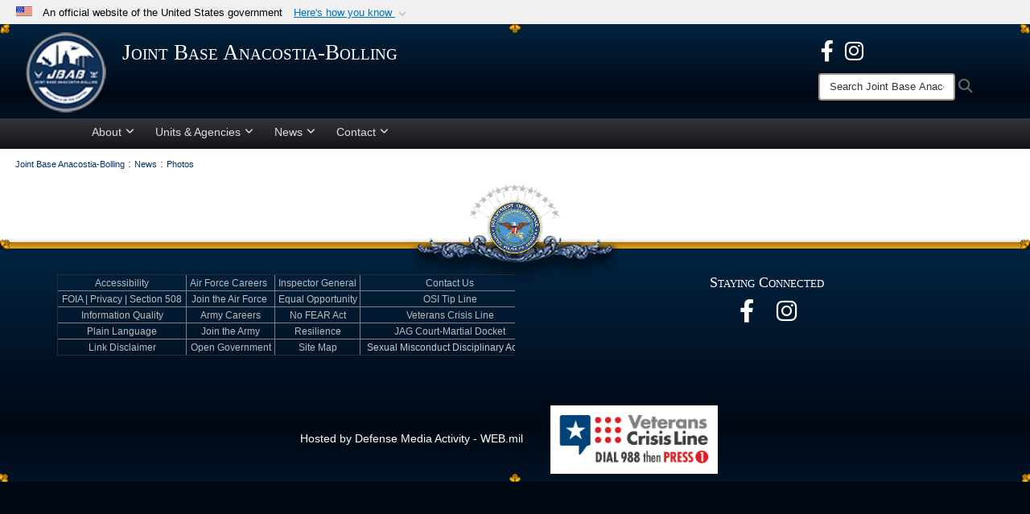

--- FILE ---
content_type: text/html; charset=utf-8
request_url: https://www.jbab.jb.mil/News/Photos/igphoto/2002551876/
body_size: 24030
content:
<!DOCTYPE html>
<html  lang="en-US">
<head id="Head"><meta content="text/html; charset=UTF-8" http-equiv="Content-Type" /><title>
	201202-F-JJ904-432
</title><meta id="MetaDescription" name="description" content="Secretary of the Air Force Barbara Barrett presented this National Endowment of the Arts Award to Air Force Band Commander Colonel Don Schofield during a ceremony in the Pentagon, Washington, D.C., Dec 2, 2020. (US Air Force Photo by Andy Morataya)" /><meta id="MetaKeywords" name="keywords" content="joint base anacostia-bolling, bolling, jbab, air force district of washington, afdw, 11th wing, 11 wg, 11th wg, The Chiefs Own, anacostia, bolling air force base, Naval support facility anacostia, naval district washington, ndw, bafb" /><meta id="MetaRobots" name="robots" content="INDEX, FOLLOW" /><link href="/Resources/Shared/stylesheets/dnndefault/7.0.0/default.css?cdv=3594" type="text/css" rel="stylesheet"/><link href="/desktopmodules/ImageGallery/Templates/JointResponsive/template.css?cdv=3594" type="text/css" rel="stylesheet"/><link href="/Desktopmodules/SharedLibrary/Plugins/Bootstrap/css/bootstrap.min.css?cdv=3594" type="text/css" rel="stylesheet"/><link href="/Portals/_default/skins/joint2/skin.css?cdv=3594" type="text/css" rel="stylesheet"/><link href="/Portals/_default/Containers/DOD2/container.css?cdv=3594" type="text/css" rel="stylesheet"/><link href="/Portals/_default/skins/joint2/assets/dist/css/full-width.min.css?cdv=3594" type="text/css" rel="stylesheet"/><link href="/Desktopmodules/SharedLibrary/Plugins/Skin/SkipNav/css/skipnav.css?cdv=3594" type="text/css" rel="stylesheet"/><link href="/DesktopModules/ImageGallery/UI/ig-ui-custom.min.css?cdv=3594" type="text/css" rel="stylesheet"/><link href="/Desktopmodules/SharedLibrary/ValidatedPlugins/font-awesome6/css/all.min.css?cdv=3594" type="text/css" rel="stylesheet"/><link href="/Desktopmodules/SharedLibrary/ValidatedPlugins/font-awesome6/css/v4-shims.min.css?cdv=3594" type="text/css" rel="stylesheet"/><script src="/Resources/libraries/jQuery/03_07_01/jquery.js?cdv=3594" type="text/javascript"></script><script src="/Resources/libraries/jQuery-Migrate/03_04_01/jquery-migrate.js?cdv=3594" type="text/javascript"></script><script src="/Resources/libraries/jQuery-UI/01_13_03/jquery-ui.min.js?cdv=3594" type="text/javascript"></script><script src="/Resources/libraries/HoverIntent/01_10_01/jquery.hoverIntent.min.js?cdv=3594" type="text/javascript"></script><meta property='og:title' content='201202-F-JJ904-432' /><meta property='og:url' content='https://www.jbab.jb.mil/News/Photos/' /><meta property='og:type' content='website' /><meta property='og:image' content='https://media.defense.gov/2020/Dec/14/2002551876/431/300/0/201214-F-XXXXX-2002.JPG' /><meta property='og:site_name' content='Joint&#32;Base&#32;Anacostia-Bolling' /><meta property='og:description' content='Secretary&#32;of&#32;the&#32;Air&#32;Force&#32;Barbara&#32;Barrett&#32;presented&#32;this&#32;National&#32;Endowment&#32;of&#32;the&#32;Arts&#32;Award&#32;to&#32;Air&#32;Force&#32;Band&#32;Commander&#32;Colonel&#32;Don&#32;Schofield&#32;during&#32;a&#32;ceremony&#32;in&#32;the&#32;Pentagon,&#32;Washington,&#32;D.C.,&#32;Dec&#32;2,&#32;2020.&#32;(US&#32;Air&#32;Force&#32;Photo&#32;by&#32;Andy&#32;Morataya)' /><meta name='twitter:card' content='summary_large_image' /><meta name='twitter:site' content='https://www.jbab.jb.mil/News/Photos/' /><link rel='icon' href='/Portals/51/JBABfavicon.ico?ver=PLne3VF2fVWczNuGTKc-Fw%3d%3d' type='image/x-icon' /><meta name='host' content='DMA Public Web' /><meta name='contact' content='dma.WebSD@mail.mil' /><link rel="stylesheet" type="text/css" href="/DesktopModules/SharedLibrary/Controls/Banner/CSS/usa-banner.css" /><script  src="/Desktopmodules/SharedLibrary/Plugins/GoogleAnalytics/Universal-Federated-Analytics-8.7.js?agency=DOD&subagency=DMA&sitetopic=dma.web&dclink=true"  id="_fed_an_ua_tag" ></script><style>.skin-footer-seal {position:absolute; top:0;left:0;width:100%;height:100%;  background-image: url('/Portals/_default/Skins/joint2/Resources/img/testseal.gif'); }</style><style type="text/css">body > form { background-color: rgb(255, 255, 255)!important; }
</style><meta name="viewport" content="width=device-width,initial-scale=1" /></head>
<body id="Body">

    <form method="post" action="/News/Photos/igphoto/2002551876/" id="Form" enctype="multipart/form-data">
<div class="aspNetHidden">
<input type="hidden" name="__EVENTTARGET" id="__EVENTTARGET" value="" />
<input type="hidden" name="__EVENTARGUMENT" id="__EVENTARGUMENT" value="" />
<input type="hidden" name="__VIEWSTATE" id="__VIEWSTATE" value="01zxifH4WF/VMCycJaHnUsBy4tmGjB0VEOd5xKFe2b9DqFfosNEnEcIyHUgO4PFHyM0rvdPJiUoRZRsxVDqw5wlfLRgeRVOUzl/iDXxoqkhTupqaueCD1pzHJgNxa66ZRgpjf/un0qDFaSzbAxJ9Wgc/rzahepxkytD3wg7NPy+E62D/H0fb85CNVOrJcqXKzxMC3+ZmSOAYrixlXtxpwgEK42lQsPqmmik7Nj5o6VbBGyPBh7cS07hqT5d19HjiiU+2Vy1jrWjTXuZY30Gt0N3c+Dwkshho4ugrkaIoEwZv3ehdO0s5OXIIuw3KA5kwslIlXFFNy1+AD94+6wu5I+kk1zk2o11mJJmYt946AZ3E8kTv4VTommS/FvgriFFmSZ/cJ/KV174BlCSjC4A2uGpxxriGggKJvv00nJw4lx679FW1eGJ09gL6f1An28Ojo4v2Ngbdn50DeBTtWLrvU30zatbqn9ZMk2QaTHLXN3VFfFTxsBpuwyYTOMwJu9536CabinXtNmHvmwvxLYA6O+Tnxh8FiaSr1a56J4oVZeqWwyjF57XKLQ7luST5dcSk/8aCjiggFSwZ6KXL1nqtmCHeJpHj1qvc0KUdmsPzUoGZkMkdHOJUNWNXEMeEAx8aDz2F97wz24CEBWRLy3UrjMKHPDafj1CZ4q68BaKGUzl1Ax4y17wJwFk1uNA2W9HN3ccbnbg9R/sumPpd543y9BzF6BqfypgnVVhdcdj7wSEbB1HP4zK6H2RzIX0WtWCFqrfjetHCUXwI5jxmMB3lps6fhFuFy70fdeBIeJO0t1swgTeMEABaVkJv+6oVRFllvQQBu8b6zUxdnGfM5zSDg3Yszrzoo3GN79yvI9lpGl/gMgUBU67htwvSgt/jaLvKZ39gCTDGCnscw9C8GuBK0EalkqwFT735EcxL0ELBci+s2HTZ9g6f3D5rn3Vv4HgEq0ZDb15HiTTpQMeBwt3SpbC4FHJzswf38JMbeP603kWwwRBbyyT2cIf2joaaBrUKSxz88+q3j6sFh1/wPfHjSKZDEbtwT2LBzLYRe4jbSrXGctNvSiwtxU+D/NwA+jh/NL9MEMvVqNdf2OVXYHARfLtZFyKi6jV6U8Ggol3BmAL4WrrvDm5andQciA5mVc+HXQGULgIi+j2RtAfUpga5G0U6YynycCC5/PnrYOafC6zIrP9qQzplpCqfbDkh2iwn+nLtjX1+mO6koctrrt43ziTmn4nrBlQ2suh9Og7NRRlf9Fn504ClEG2JIDnh6/z6PYONjcwNXM2N9OJrK0urwDX+BXTYG7qUjsmUvjOujBsV8+ECvvX23VVtdde/5DkqtV/VHxVqjZJgJ7Smc+06fkONEeDPYLUBByuc/p+fzlxZmCN12pWeIVZmPCvUP+sooyjPI/Dd8wt8buEcYCkGB7goLefWCnMOz9ZvHW04I6J3CIoqdMnjtFqzolaK5xydtltY9HkSsNF7SgQGEumlzks71D4f38EU+l4ns0ZvUxb8g5Ju5yTgbbVjGXsGLK19F6Bos6zNz4QFChWJzyAds/3VsYJ1ifoOZGZ/YEtnzcHPOC1lJDre9vcjEw6lGjy+zD77xBOwR2kFSL7ehApo2wqiQnU6ID96ucUs+Rsb6W2z2TW/N9MQFr0YJNyA4v4IXB6PaeGpcCXHlisGboN/uTFty7x+sPshdNnICkb3HZCtPicDJdG33CtCmj2AXPeI2AaUI/HBPAIWgq9O2hCP5vAWeZNAPZLE0FDyPqpKR8XfVMJdp3r+qevbIB+ukihMN2eUM2URZ0F6WdB1EYIlWeccAM3aqIYqU+ufrGsERhiGSnSxxMdw6E/gxprw+kiJgu4gWdpr6gNRyWBQNTPwtxYuPPU+KZYoKUf8VzQ7tUoFs6mSFJErBDl+5Tb+/G8eK9MDYeBPD8wRoQl3StvJnxRg8kXUWN1E9I72EV9rdYn20NK8Pf++uGIYZRg95hoIE7UEBeGiKR7K98vkoc8eh4dfMoQvTX64m8YTQ8m3vSgnob0M/cSdz1O6uxU3VR6PjdyZBQ6kt6iIEjowwbyjJYLybDwjEzkymGBLHQaI/a5N7l/PjGUoRwWBFgHmLujxdaAqPa7Nkuyo/trpqxVkBALCiX2oFuSxww9oTXxDfUSSdh7UhW1aoym3nDGCPTr/tP900aX3YPZ7w/[base64]/Gi62v2TAXoVq6n50p4IiwCiolRIVk8iNnikVam9gFGFztWEFCuLoRyc//QrJ06NUI5zLdeJCQACb6wbrVPmASdFz4905hufh0/En3StTTtyxDIYmRQIeNHmk4021mKGj3hOHdUXSoBAY9XsiemThRyLQyql6zMzqxfUqbnoQsJopQTmLBsW8Qop24PHsw9xDUBo1kxTkllOCFgAkgCn9iJwS6jIKXS4WMQao7vj7CW2hMLinv3VtiSGsdUECvVpwwIizRBPfplbREeuj8/7SApfMMg5lLdIceNIHZvWffiKJpsTdrR1qoER7sKsNY5kDskwkfQZQ7z4+bR1XzrilzW/AsJsRUAabNojT3hue4UFET8IlPGLjiqyprZPiBZsnWABHHsmWWbRW5G7r2zUgJTzGG8a61ho1nhIylUVpllv3Q+RCIy6V5DFRa9+vN09nxo0MWOEZkxqQgMgkn+2Xvt66JtS1YJeY0yX3JWRYn337R+92lMXY75Wy+SFoTrGwrfUkE8ohkN/id+ab5diX/CKRq6OA3nPbaudTHkVU5/xi/1D7AUalxrjim+GLqCfXRctx6DdpVA9cqViTPgsP2QIQ+V+KLoT+6FZkOLms/w6RXG06cRV/x1LkMDEDC++1vcEDs7kXkdNhKTJUoM5DKDTqgFS4LvxApuf3aMkW4SasD5gA8vnr5Ws1b9gUEpdh8QvDrsmikhBrS0xyGCQmb3BsME7BWehlaI3c3S5Z0NWwYUmoCAROYa5RZo7qC06k6LdmWMDrM4els17wAKOrb7KxOLKjgeVM6deaOeEiC0yNiGlkvRgw/kXQDzEDk2Lk7c5DQ2CJTZtxrRQ7khL9uMy8yellfDlxH2u8y/M4ShJ8deOgBTGA/[base64]/Zuia7x9Pnj6wNkE9wYYY6uLOgaVa3qbj4Rw2+l0yXO0eiFJExmgBBr2IRWgVTA/66mqyFmwkWxE4AdYxAVBvF0ewj9//rUN/l82+2AyUAlRdh5+wCY03F7rlWIaUlPHfPppb65QIZKhA/S5DshHDbAVzFxak6Nxj91xYiuj2MY2/fwaDRrgc+qSMK+6thGsGVb7QBQwJXMebsLDlbXehZKYVSWLOu4Xo+eKAMdiPUj5UWRiaLbiDCXS+0cSZuEjmWGVp1G5LSLb//GRWZMWUd9oK6pNuvvnW0xNfFVJZTqhwkVrqwlfn+AQ5KrIRZT0kEXeouQsefF3NBE9GWWKHzcIrCekJ/3xwFg4Ug+ujCYSOxR4oK49Yy9e7G8PAcZq+bEIqn7jSOJzivpc8rH10ACpaUkq+4hTNR3CdgUypSfd/YR8lzo9EAnWdAZ+9LkUFlzAHGJ5nvNFvR5yDkqNA0Iff60fqOGLSLRUKTSjyKYQvRTYf9KnYF8ezl8AAu6PiVdliLtv0O4n9jcCJI4/JATpjwMrInb23tD7c99iXJqc3cTglX9l7y8EMarx9FFqX7kJpJknvauSvaIyvgohcD1Q5wBmDudkq7ouSoZpy+eDmgaSmCSXLhQxnPXj7fke5mSHGZ/MvmD+tdIJrujRS5Qai5OHlqxOVAq00H6JTofSQa1zUWRzJjRT9h8ymZLkKx1Z08gB/5ZHnFfFRNO95w0KSWYxkA5HzpUSSwDq4aQZy5AymATGPJ+Cc1HH7Q9SyHNUV8nqN728rjKCjSLts5VclqeFsfr+TN9LvTWAfnHf4dI9Fot1RwZ/[base64]/pf9kyN/k3NIHVGh186eaxpzLo1Ze4q0ed/WPLmJNPGXNnKJMHrtg1MA10pd51e9PFuCtWrrjEtNwkzBIpCEDb9usRAYmBhBZ8EJFXfm923xgBJxChAttUlFVQZBbxbKh6c+2taG9uJtnMQ07E36yOyNTuEPCWmiqagFZ/9gcakcW0zqSZvG7sLJ+NePzi1Gsf2vSnAKcB/my1fbFbmGUkRsNmbjfPeYsNL6xWcnfG2N90P5SZcJttmqw4EK2KTBqJq4y9Ps7IsM9Ja7a81r/yfFrJe3ucuUoFL5Lu2olSdodoDI2GlqRAybfMQ4nAhGNlXxJ+lQlrCD3rsZxvYakHXgGy55qfjrovwULN6Jp33W4cXE6EY96woX7JVJmvvXTHLpKXjKeG3YnN4XlDMX0IJVGgTAM5rwAk7O1IRsoTk//XoR+aSWPmK3WxB7aunitZd1TSGbL/k5ZHflUi3LKr+TvcRoxPFqfXhRfNvCGDMpmGfsShDCXPQ4NQAoCoVlbbzgBSKw9TJ4acIzNxHLaUVRTp7tmp9S/finxcfbVQ27QZMKgWOzDd376HNdqNfkE5+HR8m7nlJoVVy+ozptJaNP4aXMAop7t8E4s/N0dmOkwMMHiqquSU08Tb4vM4hdlazHJ3UzUeEocUcJE0qm/gZwrdpRHG96UwLvzKDJOPvMiNqPAC8zaA+waAJqXaRJl9jZazYjAYzK/fG0sxDz0Azce8DtbmjI87zdJlQhfznAm+yB0lKATfRSft36RJPeiCHgMOsPeBMLi5zNOXiqz27c7r0JMQi3TBKwYJzDWzNMeQgmmuqhSGK4omHmnj6fDGUnNQtxOSfPgOO/46NWTK0SP9TqTCIQRyNFPFcMVHVyVGAn4pycbzP3FvtRpbxNIn8unM80UFn7HJWEhK25pxKnjxXKkEUwXIwAx+OfilhIQk/BDe9RUo+Ujjeh4friF/PPFd/s9MSLqBSR2FVLvMjXfHSLkHHQl31wuv0K0FenAACsJPU/g3GzRGCdee+tpgxnTSUjp7Za9NVFsxKMWBxpYUBIaSmUfggLjBxVcoDSuZC2/[base64]/JIoj2dWD15Q0N99eC1CmLGC7gPmskMsHu/mZSJwIriccMcfkKcgtI1VQsVCe3jHfYLtP+8JCF+1p7LZgqH+slwXRRSKldgdyM+e2si/QTpl2ez1wW/QDYS9eIJIu/GOaedfm6Uj7JUfAdrP7A2emjxSVj47ZsgI+enfWyVaCQaAnCofgqbkJylH46717wDpjC2ESXFd0u/IzOVcPtP+221M2kbo/ACgHcwTTzVDeFUxl4uWW5QHyyrqB+3nyPeKtoLMwzWImqr8aOhA/MDP7jGCMP2LDSjGoKypCMxHAYWYb8Jm1VJqTazV9vDFwd70oLRvoNMkLjCoEd4Zh9r+zWM/7pFqGS5pZyVRGKM+61KDR8TKOYFjH576Rbwl10bOX3pnEkUuuuJhQ3WM6pclYM2G+nP1sQSpO04T6h5fOvfmVD3/aLMes5/WuKFsVE7T+S6SqRhyqeoKdJME+74rZxwtZyYXS4fiqT9ap4IGzeFsEbfe1aRXkzFi34yjLSfzNzuzCl3jJmJ0BJNRmbpzv1TxPEgBSLmsEJQrvH0i+xJFQMpd88Kc53CUgetFealRc/o94dZiHVweZDetyy+GJK03nNZJ+zB4IT/2FNTzFQEqbaQo+41hQqyK/eRJLxuNM0u80rhuruIaPqOndaKlTfcUu/Ul9YM9+OeCQkAIXpkw9RC0ddztQPGrSeUQELB7te0chSfSEHVe8i37AqlduoR+cGT+QOmthlwp3YMpFlnYOBudKQ+/t6WGCNuaxi8MZ1nluEjYBczInjtR7pO7ZHCX9gYEL3HEVlZr7j7qtBnOMKpmHjbR3vqIyDk/4yd/wcR8JJufwrtw0UcOEeTFd70+Ov9UsH8Egva1wUf4l27xr77ERbhWirv7x5lX8Cot5/fg0he6kris/yWKrsCmsBZGjOwWRvs3jg0Xk3oY17xUbzKVRUqD3XD0hkHysOlh7SHmYwIIzga45gTH78IlZmPy+jX+3UraIxestgVGzh4pqxiqSzIQZjqa7pk09iWQDwYpLdOQVqMa4iU0eG16fsFUIphMXji/RaFsMjyD9Zy74+a8S2IwunavWyRRininqDjwDc56DdbBf0doU/GfnPjXetG0xhWVOwjArDiR8kYyrG6rNEXLvFMMkobQaUSS2Gd0K/27fiqisk2QuQ9Z0nn7m2WJ1OTPNl02htfAdCdflg9akxrKiziL8OLWCzX2VUheYeX7Qwd3YHOU/6BHc77gv33dAd2l6/lDIJOB0rcgsAqc9ObWNxr1cH5S9dx9RXu9QqXpSxvhempLROHNPlcLYhUh0chYtsBNz18VCvZeS3kVrdyM/tyafD/Elh4McoYNAguoB/85A3FCYzFa/G0k49Vfs4pio2VcGsU4S1VqeUFegGn3R7qlL0FwBRzU8yjnS2HzgT3SsQmN5NELiCR9OWswgQtbZHAOwMmfM5xZHBbNE5usyRC3Pc+/mNu4tWM3372Eq4bCyHWc7SQwzOvpTVeO3BVH+mhSHNu4Mwd3kb5qXbxuo5La4V8JuGENVTBW394FANjvdAcZtG0mdXOta/nJqiSLEBRGTGBjbNo4Ij4vG+rLyujdjOwL53fqhnQ5qy/MgozRbe9jfsuGx+pQTkU+ycs7ChNqcPFRrbWkLKBE5vWXatSHizjgHldP+Pzz2XTkambFMuKclQhzY6wKeiFwiF8JG5yYQOLzYUA7kWJtHfzdkafzyXi4xL2rvk+ydya8Fq6O8n84H7JDY/gdQVB3eXLQP8xrz8lhLQPid372LOeg7oU5CGf1D4AYgYg0uoLQRQXeLLnFitUfCY9dVIXLorASFStkpVL2Tt3c9DT9oMNgCcFyjXB0taQ/m9w0asji7+Up8OPKnWbvqNr/XRS/0uWvQSMQQi7Ga9tbw0ieNClCpmfrBvqsFIcZMJZfn35nx3xK4/DsKfvKQi+rcIni9GddbAQJVMGLhfk0C6A5KGUrkrLpzjerEwGQJduzaOVwGBHbyz8CkY6uLHWYDIQwr1CuDyQzHbHOf0mq5Gg5qy8erjrfQ9LQEDzqMWdPp0pSyGR/7BlegPFJ8QZ78AU3jfHJ4Ai6z9858UXpHfdEueIch7v49ySWPUCDl+gOK7HT9xVg9u6s5YyWZB9GflnhqbLsz2izodJTxyyRjcWBppdxQPPs2SDlMKiUUcpd4Gg+cRb745ejB2vhT23bganHHmZacZO2+C4W+3kU1YzlO1s4UKmr8XW/lhAZnDc4tLZVV7YH+qTIW2Z9LPkovPNEkFuqkLNPqrw/2PR5wMyyOrfYlYusceY/DJaO6HmrEYGWkbDsIWaOW1EWGG9Gjx2Ei7AZIFbypXqvLANdVgIxuMgNVc4XM6DeoZVb9m+N6W9B4uQhQL4yNVtCxDrIjUs1TD54zkptyd14REFaEGABWFfAU34TQ+lF7z0RdHDzSeYwl5R2whxw0GOYoYjO0+K68V1U+oO5FAI5GrbQOKubYpyVICURC5T/HPdygQh4NVb80cEI+YWsE91+2NBMHosYXFKKewk4InMTLEXqi1uYbwtutd/HtPW2IKBIkdQGt4tW5f93DIjJ7DIlQZQtaB+HrGsDQqvcC19vbF1QzEiasldBBALLaStCVLXKtcTvyVOhj/vDf7Q8IjiLC0vUT4hctOrH7TZaeTMweoL0tp1IHjF/MKo7g8UIv3ygCt96b4BufVjBlierYLMuSLzwMuNIkOVYKhQLby9V77ljH3+PNAaEixjEoHe8IjmHxyyeGAWhNsb9OWh7YHJeJVqjsz5DXomGdQNUYIswMOzBX/8PPX2EFcGZa2fUzsyTDDKzu54SMu2eMS3PXdfZGYMauyP0rQ/[base64]/3s+yOKGXWymYahTNnsr0LvZ+5unawPA04Ogq7k4QWT9Y63Ry6DjJPOuZTWbPu0SzhD2bl+57WIE3ch3rE/I/cYiWU9pfTBm500wYx4/iWKoTklowTDxDi6ai0J9b6Db3FlTVLavtRa8f1CqSdzBhHA0HLLxC/C47sIlYg17lK55Xn0spwKi0WQP7l/XxPSb1+I6NOb8jTY2hin/pGP+7IRYjS8Hf64Pq163L44f+XHVqQ93Tx7y71rjGcVf+/fY2+wo6pD7yrAGvfzOyjTShTuSsgVP7CR3JJMMXQstkk7cC+Rgwm8OIBP5jqY2J1YDszW5P2iVrn7Aq2G8wQ0ARfUNDdDQyF6sz0B+sHBQDI2q1QygJDC6Ri4peHf+pyW2t6prW3SutExK6GA3rG/Gqj/Y3ARHMR1g5l5nNT3igKZlXCd9bpJwZwrrt0OVi3bKd5KYuUwKK5rv8gLccNQWlelLMIKZSgXDW3RNKhnZIZoXh5t3wnsIOGWxAFEQS7N+vg+VCCr0CxRL92PKxyVi9SLJpW4MAxtEg4MqzmcrPcGD738qRKLXX8AKjZV106Rl1x82omwawhIS6O/[base64]/wzcbIKy0bwakQpgpDm9oUZrZv+RCcXvVGf4uCGuhf9NGv2bbTFp3ojkwYqEeQ0Ion9WXXHwNjZ5GdQo4NRMiMAdaDgjqSeRlYEHkb/WOx4gsEVgtPrlZhs2hjXEi4TYqMErW7i7Hu+XL2WWFz2xfFHjLSI/ChJeF98kQi55AVBF05Ffe5LRvsqATf6pH8BUkts25ejWxJ3BELP0V8nQ3Jhlzy/D4mokEg46vnNGmgB7qspHIsRGJS8cgllLH6iayoESBVcEJyBPqub56bz+zQFYWnFmspLNekr7ZEuvsqvA7sctQYmKkYSBXsW3UM9uHNBiAHYBLeCfBhnXo84RiQ/MNy4GUio3RqNeWYjRXSQUIELdsbjW/sibZwpMyx2NrNtETMHknNKFKcaRNhDBhSWVYYwE3VD1CvyVFX/HucS9lHAQKm0K8m8WNhKGk3zTfm+dZRvgoTk6IqBW9lUWJNI2AvJhDM1U9hPwuywn1N45g1FGqYOKPlcLZnUk+ZhphbLWbzQLIBk77yEvm/DcCSe6zNT8rElaxBRvg0qVMcAOyFoE/yQwEd8p10QBZAZF6XZzP5BGIoKbhxpw6zjc6FhNfasKGYgigJVBhg6aIV75jiDQxwnLjTOx3nqsS2jwKbEbkGCUT50T66800V5RZ/[base64]/[base64]/v0tqSzwQ2zXzb7mqD/Mrkz+OHwqm20zauA4JjQRp1OJ/p8msBwDOFAImLAMJTzD7Hhw7iESEWgGLfM1rB2nHirfOVUdCF8Tc4ujircJd7/qW0L4UulQlTHSL7tsrTA6WgyyNDnUIqEU/SyvIEozb0w6FsVgvDaGplGVk2miU1tpSIYlbFvs4r0WLlUvDy4pMExnD52Wx3jxTlG/pMzN4JMcE8RfWw9tjBj7gAm3G4k3vlE1DZj7p25tuTEVdKpbpTMp3PyEjG1oYKJqvDWHRFFhKzY7GOewNY93d7VJ8R1WVHTWlHfI6IlzeqV3fMtHsIqUmZVLdIOkFbRbhl3o7xPGXBhrTFaLOAOZLfTgr/+EOadb7BrHSMWNgiQdH4JSdYfZIBWxHwU+bsr+BbiNRNvN6NH8D89sviiE/utk81Hlw5nbOj0U+yquBFSUG61psmqo0NNyOLAXE1Z/09QcVzLbh9sxWokabD6pi9eSW2tqKffRYwQ0JRIuSDXnfzV1Mfg+4cSL9deTKS7T1fDVYRDpTKb1EzPOAksxHRKGs0HwBeMxc+t7K71fdG9Zr+NubIOv8hUyyGzVL+e5ecQcgjljWwsp6RjLx3WyP+hvXr3/N2magqyfFJzYDjtSBAJ4tt3l3Z713ZVHcMJZqaJCgKgqO+9nRqSFXP28gpZX4t/adr91PN9eoTP1PW9/xODdJg1dbk1qpJFVGxaBfzRZXbW+nKwfJKx/H1U8Okauh67iywLuyxiACddcQGCFwJ/ZLYD9Vds6WODuCLY7uh5cC8AbkNzvsh4qXGCNyEFh1Tz8dXkyqDUqzZ3jntBNgjxH6KWOzPBNcG56/hjU3LJC0IRBGvFSokK4V5UGgs8D0gMRtwiL07eDDztk0GjqiE+OZxwB+dMhiRMIATTxedORznkkIOOhPPf/9r+HO4+XU42MVYwU1P9behEvAN2g/xJTNaKLO6Qj6V4Ni3n8BztO9xjijzJhrZnzl0Erv7E06BPiNSEN9kkeVlpmuaHZ+W45h0Mt4ne+vyKbUwyTvy+vU4lLJaQgBMut09+ypn6PusZeduCLPVEJH9d3IdExPXmgn1Hhu3rD2scgZjZvNg9a+wyroV0OR+s1mHtWBRW/25Ix3MAxOSCWhwij87WdpoOu3hAYM4rIH+FXrzPtWQ/bhe2bK/8pVypZ0/pbdNIiVz4FMyjUn4MFitMBaq9W6F/QkATCT/gE80HnBerqENV9DURm2bs9xnc57h0JksiEXaf+Q/W4zLi04UzEByeHVdRLMcazsoGtR4bcz4NIbbag6c0MWX3Ry++p50a+L4sgIAgaqrHDhtr8xgr77o5nZwR0f2RmEweQTO7IXLTakqc6ITs3RagQoJ8SJsZx3U4kl+qK0rtnykN4t/fscXfkIc40WQnAxrAnoFVjlV7dkKCZ+kXFjdp3fJbOLCeDYHVFUkdhBcp/TLRyOUW8xbjRjLZcudjea3tOFyLNQlO7VEJvkVzY/xnafBhpDnPAtM+yudc7w1lGuQFM0L5xZsNeYt7WFoAKCmeDU5VSprg7IQVHS+25vcRKzPCT5hvJ0ai17qqK3TsKq+vSQDEcBNBDvMNvEuQArQCMcnVhHtJ6UFlEABxJFH67/1d5gbKD++azNXVBbtR+6xP65z5DeXe6qNoUr2+EPyqlPJ92f3mbtsrxupvmo0+X2Os4L9qN6leXIMt+Qzmtl3/6Be3wBAowG5MkxKf2WmLFsusCj7CBM/Ma2EIChLeElF0OQUtAZa9BPW0hyo9LWJ3Lt6oNDdR7yNxt1tw3fRUq27DHd9uHftL6GLgwyoKnnFxbhF+KHcZK9TGuPG0T8npWaIpfl34qg87Vn328R8yEPgyKkXbrCR7RNt8FNgso9X3Cp18xQPnEld5/fyb7rariwqXGNrU1oDk4EfKIy3G8DQ/UEHBBFole66SA3wgxHQhhnAo418ntFi9okpW0Yr1u8axlRkuAsI65Xao3r/Q9qqZX8ZV+hv0Kzq6M8wevyI3+ojJ3hWV1fejX1DFc59T/3XGd6Mq/kYa9tZxKJ3Qo024Qn8uq8F0y1HQDeayyRVvrFSVJWShUYVLTP6svxRQ/G8+0SwBE3yPglc3c32cmfk05ukTq+NFar9eZ9WAB2m0YLsuCKh3V3OxC2llyXYGijDzZn8DkrOTRF0nIQFHh6PQa1Cv4ytnziRTv/NdZ2nyLXeCZNn/E2Fz/uw8fbP6p3sRxf72KWQezXXY2Sl2aLuxs0Sn+aVc3hBB8Uo6RFsgS4rwyhJpZnRAHuTWfFP3LHn2u7YpmoburYLn0Jhi8/LQQAe1tPi64ep04nENVnrJKZHXN/3idnhsJkcdp7jU2Qvg12QiDkbZX4y81hf6wr2ciDRZfeTycvHZW8uqE0vg3yZFruJyLUMHQ8YhvspfGciF7y4ydBYpx4NT0zKJyEE72VCzWduJq9pOPXyjp7gERfGrN4dQ7RjG9CefYhJwVxnXOc2kPJs+NVmKP0S0JuRQgItrIwdEks6374PFl/gxMLkewlWeB9IVvtWMUJfCmtxsd4+u7uB4DzR/R0CopyRcSUM80KqsWIpWd1ZG58zLGY0qw8P8h81jW3xQsayQzKq6Sp/[base64]/5FIHRppa/UY/iTuJTfJ5tJfsW6yAiUFmRsN3aR/23OE8nvOseivDR+Jtj7sIPIskf1D/BrqRVCgV9WU1w22lIEhTtl8z3Ajwk3gzWHRAYfGkcm1I5DfKSWKSNxqWW3ccFhwLMYWkf1S96t/KOAiRjljcfaFzA1DfIAbf7Q96V3b188gOdXotgYMd7BxYqe0V8L7G7vEWo5uSy6kz7+s/ZVD8cTyCqgRI9DyNntkQiuqxv8K1MWmQOlqmRwJfjOaOinnq3lYxSZ4AAzZg7MOj2lqb8/w9GbCE+cvTFnf4Oo+Qq/B77StEb3ruz4e1nv5ksQ2MHMYPRP/8lG5KdC+u8aSZb1Ocv8UnQhq1VCpSxnsHC0poK/oqS2fq1YlElTwDENmcyoYr3K0VlZbFRxq5LCdda+b/6t2q8ooB8/76+X4tpfIPKLlhTQzDU2nJ85/KNMEGpFkWGxMxEpuHAl0C8NiGxfVuMABcJcpXSGlI+Iza6FfH7Fy4joVWdwPUfUMzES7SvO0cFyf8G5JhDid+sXBMVSHsCOhJ5+CZSb/CzYk5ln/MoceOtoA+hZXy3VGIizyirMHnZn30xjrn8ZtByoNmTFKoRalhioPIgMIkLOb88pyvykR+dOvR/1tc+uWCjUOEKIxPpDOZAy+vA3KrYDF+DMrtQ98RExwnKRTFSxFLo9r46kgDTfQZxruoPOxjZXpS44ropy2IxsoWMaZsZDnA9d+/DWDoQaUPtuSheLAixLFN8FOwxNVmVkCQvgfla8MiUDp4lQLLow8CIn/[base64]/cKt3heUGMVtr3V/VPxTjUlOe7IsACGeqXeNYh4wQcBacDErxabPYoJ6LibLwVsXlXQeKlqgjo8e3kiSKHILVxBWuB+OhPZmRBMC/akAspGEEu9yz8MwEg/vBFqF4Qbr3iE4Vps6PWoOkoVUNk3jaYfMg+XggdrPlEFxq8eqj7XJHA6e2r9wPEmYbhpSCHYTNuDqSm4q4CTuQO0quj13GVu9qaq/U4IvlCRey4c2+NZSn5eyGa6QUQoDBXUCexzUXKJPG/7xtVRLor3DtKzDDF4GDnfRF244w5/7giLv2gzp4MzXgckzuDeIMcc6pxCTjuuIljbTPi9wYL29SXzvRn6Mz2RQeMgTYui8TU/XbxnT1lWHl50MuIo+E2IM3f2XXpiYy7FUOCfpAMGHYczOvIBcjBJOnYikzSfZmZGrQxlwlJbU2ClNQcbGoXN/ofqQRtYa5DiDf2mtgmFDnDZBW2TMO65CiXgpmTKwFR4yQa84aeQVKNFXzOhiqqZ/Zn8PpCxgxjKJPOLWIjCDeFxjt8cJ8YL7i9IjkAZTvl8ykKtTk0GO9Z9YVSO8aF/mvX34gacqTl/O9eqHtynYMNvRwv7gl+jMEkImBd6MtZ4EBO1Ty6PDkcKqWZqdp6MhciHj+V1mdEGX7+drtshRfupm8/F4pIYx1w6HeUlEdYRhTnAdd/njGroEc7YjO7KJcENWvTL6tJArhZ++wVL3hTtmF0EHwHQ2eShBNiUn5hNSK+cnmjiH2QbQe2kiQ5Xlxqcqxl32BeyrtQguINZin47lBpSPdHWZCfrbSo4Z59HwiokqSzKN4E8eE7DLNhk3ZcYlr1muU61XW14grK2j7a45fa9R1exBPkInV9rZ/PK6zUJkpuUcKmLPaSubKNCQ98tTf8bZj+hSIp2XPJ3hE8Ta9+qDHN1zv4S5Pt/rotE/Pez30CwitnQfciFky3qBxn9KjNkU+1a9D1sPlQ9GjPhBsFEu5og/YYQ+dRpy+Gi4P2cxq+Pd0o7dD3Cg4BEBNCX4C4SN3lgunfgSQPqjz2aYdZNRGjPtQUKQOwdxBel+YWbt3o0QOyzvdQgEdRzRota6J+HGKsUroOfKxv0w7c3phSxngJQqcqJ2P9ZCqAfLCZAFdhWSrCmXLjcXOgbIhSwDZuvQv/fWf7riQe/qzIDYfIH1F95Ir5xdBN3UAVOD0sUlHKqmu6fMP1triCg1akkjk9V4Xt5GCr0Y2sH/mhtOmvAuaurnT52L6X0CqfWIfnNgZOobU7B70k4z+0rEGIgmvu514qSJQHyDCtuMSpLaC06no9drbGW3YBN/au5ubqK8I0SHJfSHLbwjVmnOSz9ttWyL7+aBLwDjgS2/HrnchWhZ90LPu2wAAHMyP6u0cd+OjLJumxnYoiwQmNNeD8T7/P/mOi2mqyDgo/IB90M2EoOiPQgabKdon4GQo71j6tYR2o0MsEdVmtNOIyDFh1EikRSDDs2l443dmLIIEwJRRdNj/acrbqxyFHA7myOBM8c+zVBfumG4afZybVBoYwhm1PjfvE2lNxnbcemUjyXFML4/OEzuQ8mO56UHeMcVnUdXGjpBsZjylzGVtZMyRLpVW8AmdKfn+B0hcSL3os5GyTNlxB+PEHHZp7pvb4FLNU/uO/rRAI7mLvp86cllc8smXboy1B6V4KPitJjt494BQmIb0s7xTyubVPr5gPaVtrcLcKXH60tNvzViMnU69m08yYjlKsDulTHLMhmSSyemqnsg+yWGvic5yY0nXgsPjtDwmAAGMvRxYxAmV7G9Pf5kckzcBSTAPLr+d+lTOGOfe+LO8Ov+MqQCgZK3jMrWVWGuwPo8c4S/KWXb7z4vMnjlBOR7TNyP7/[base64]/QCwb2yaBwg/XrkZJ9IQUSQskV+slbsUPdpXehAwdBz4HbmAL13ZZsri4NxGp6lg7TuFm3XbfTcdYq0+ZtIMYrcdZ6Xzffru0de9/l4t7abXsIkF72gwsKmfmkCwQmtF9ahDOplrQyJvsrP080X47u6NkVcB8c3ps4/cfOwOOyiV9W8TjLa6G3W6qrYpav1sd5u4flOF4G2z6o3iWsEhwo0O5S+0chO2hB2nt+1ibE3SshaKYZU6FF6BfjytY8bZJyOUYPATn/+SjecpfhZGexVUZ6vhph2upuWzLSSnRLp+Bf3RkiVKnd/6sftAdRPVPBNXgfsnmfsD7mSadTXfLb/jB0gRxWIKOBWNhJ3+E32TjZv+VKwAiK2QO0P83+j6qDGeIPY7fUiuDwSuGD+P77dLM+OVUQEUwnuA2acB0T5YfvVLhP9ac7nklDEC1VbVZ/4MMk+LOKR9SupzNHZCI3RGL/Jf4QY1Z3t+2MWvlspvAUVRB6rpKaoUdoq3badz+m7xu+gDX86v8CFtJ2TlWe9S7NiOr35ubbQsVeTQqkDE722hpTHafCkrb7Az3Z+XtoFCm7bF0TKYpEvRRBNdhx3ytyHrPzs4HaOFXp4ffr+JZPimPliNr53Z0ACzRg7Y9KNvTuJVMuU6J0fyt/eBQnazq4YQ6OPyK3WBX6V+7Sv4KAN5zkrxxIweKSLmfgACqN8nCtIJtF0qm3m8oiezr4j9w3/wgXlm51npt1kQggVSZ5IF6aZsLpKjqt19HS2OWiyM91Ndr4giqym2xRhatUshEtz1HviA3hDCbDB6s3wxERLp0fNO6J65mkqcfv6loUkLHwa5VkC3sE8hSQjt5N8T04XCzcddjvguzy2d8znPJKZmHgrZkOqIyI7Naf6n94nY4X/imYxPbGGDAgFO6AeepG8q1XACP7Mf5fgHyaopDIcIRXblrLPfGURs+KpqltHL6/qEct8+B1iR4RqRnkRLfZXb3ctAkvogVCu0P4/fcLVvuk/WPR+3njzCS21MrF33gcZZArlMDBO8n3nOBBa7acsuznC2XxycnFgLhc+lh6kh9o8Z0Mh1Z3+urN75ZTPj2F5/6IRCJrpE5UuV3P5hMma4hIQFnIGmblus0mjyhBawmR2vwCg4TxfjWpnvTTsIybOPAOLQg6uGE0u3sW74gXjiK6/ewh9Mjw4gEu5QCTObn1yevgLnByLjYq6ugf6KZmRFcD3qnSJ5VvcK1GfdkcWOMtUr/UDPcOLKXwwLHr1ZIMydlDmzm5yh1tLgpGhEwBhXbbRqBgQQ8CoY0oV5RbMf17cAt2UrDEeGoNDPa9XVUFX2PbKIumkSKmV8514BzeEapCfGoW+RJK6XMFYXku+4UewvxcJhzAw0YrlyBedzwntCJvLYu4k+fthYbiQw7cHt3IWrl4pWh4HTX74iqvvfD6/u2foOFlSEXkc0pgZlmobvgooEWMySoG14q95xTdN3yLif0GGB+XjyEO6+je5LflfV1pMPuXYT0JNScQZOgsMU/gtd+H7GF1CWwT/Qhj8BIcAN1765IIUXTdIJYx/OFZx9mb+CwSO7trz2d2lw0FGyQW88cex69tLp2sE02r4lTDpj+t+duNDwpbsd5Lh+xljzIw2sGvQJYZ+g6WHZ9OAeeQe1NFztk7ymyYpWPV8oQNOnGi4L2IoDXG7zDXGMyyyWreKDKF57xjN/w9wwRvamss9XoLtlBgLF15qpeYXQECT3TNx9UWuUfaiA/7YH7E3aIrMDp2nwaJQ2ljhxMlKkNa4deOR6DymObwEGyGg04TysmWI8jNzOnKhWo0kJykjf3Pc97jzL443ozI8VFlwMSyqYfcEORc4r16SDPtLWwg20dMSGmjNslIwKUmNO/TItlYS2YBtnPJs8SNqei4Mhn5iCHqgpuQtwp5nqhj8EsN1aTZrKfuArKGj50nWpY/VsyFHOyGbKhteQTRYHMLVnUNFBJCEdkOuPWtFBG+BfMKn1U9PTBMy9KCIJpAUgVtuRlSbCwjCCQJeMrt6dyuTZ7CEsbLRV8wvmf4Y+vJ6pGpeCXXeljPDSxOuuiJZj41I1AIXGfPU1VACTfGa8NCAgx+pI2COrVw24vxBdHGVQEwdm+luTIEt9NTf/eQTRsGBb6d/H2/BoScytP/Pc/SpdlaZZ7GSR/pd2pNhasvIYzvzLfLrJvQp6alTJl7Tjmgyn/f64lmNZ7zFbJ4Xv8M/jjrD/d6gOsQawb+kgT3EHaVjKM6dQnMprYTcTPqBOm5oA5v+QcQiFlxchuZsWB4ri5JV6H19ET5DBVIDER0EZgg1DQqLgU+UTotnoMVsrV+A9rxH0+Grx5psu71hEzrJQx8ZOAnazo+l8KjSUFMQmzzQZi/Of8u+slnFsV3NgPoTjQk9pO2vu+ljKdoO8T9UBW89HMJxMU8VMQyRO/Q9EsxqHYzO+HqGh41K6OalyJzVckQna9f9JmGiWGKnHEckDCBt9g/MLI08+WN/e9/mhmMCc2bXx351JfEtoZ6ywIs4TeJSrqech+kq7Nm1QhM6JdiZYqJjngQZfSN0hGLRe8whnMlvuDmHYdgv9evRmPybHoP9Dq8/9Nydjqe7OU3Hx9yU9g1VS3eYuu8AcjQSNancamdAoTsFAsjvD8+nZ3uA6/5q+rqi7VaEi/r1uT8+QrcievpN0ICOeowVAaU5qPFOWA/LsSfD3k=" />
</div>

<script type="text/javascript">
//<![CDATA[
var theForm = document.forms['Form'];
if (!theForm) {
    theForm = document.Form;
}
function __doPostBack(eventTarget, eventArgument) {
    if (!theForm.onsubmit || (theForm.onsubmit() != false)) {
        theForm.__EVENTTARGET.value = eventTarget;
        theForm.__EVENTARGUMENT.value = eventArgument;
        theForm.submit();
    }
}
//]]>
</script>


<script src="/WebResource.axd?d=pynGkmcFUV2UkFj9uW0DEw_cnIDgXT2ndDaLaqQJMZQnwhpbk3AzhiH2Yq01&amp;t=638901627720898773" type="text/javascript"></script>


<script src="/ScriptResource.axd?d=NJmAwtEo3IpborKyY8OyUJWkDP-5Rl_LsUc5ghUv6dyRxNYMUFJyeIwm6a8f1VmKm7j6iUS6NFvanNiMTAlfOSxuT95yuMG5vGlFnk6Z5QMKivE5dHDLM6O4TPbUHtGZ2l2mEg2&amp;t=32e5dfca" type="text/javascript"></script>
<script src="/ScriptResource.axd?d=dwY9oWetJoJAr8AWMV3O4RbnNbatQ_0DGbF0zz_2WeA8RqcfTb79IordA_GpM_Pe9Gxx96_J_XlCecDge-jQM4M0lS1LVv-k69X5VRYqATwK_xHZ8AKZcGATh7Ffdi5iUEGUgJqI8ryHHvz50&amp;t=32e5dfca" type="text/javascript"></script>
<div class="aspNetHidden">

	<input type="hidden" name="__VIEWSTATEGENERATOR" id="__VIEWSTATEGENERATOR" value="CA0B0334" />
	<input type="hidden" name="__VIEWSTATEENCRYPTED" id="__VIEWSTATEENCRYPTED" value="" />
	<input type="hidden" name="__EVENTVALIDATION" id="__EVENTVALIDATION" value="mXf2eVGbRQ3/jA3qEk44wllOyB6B0kbkJ+E5KDVYjSyEf/5ukfVUEgHBLSmyannEpLD3Xn0h6rYw24fFueld3Om7zieCNEyjS280xMRByYsl6Hiq" />
</div><script src="/js/dnn.modalpopup.js?cdv=3594" type="text/javascript"></script><script src="/Portals/_default/skins/joint2/resources/js/menu-width-detection.js?cdv=3594" type="text/javascript"></script><script src="/Portals/_default/skins/joint2/resources/js/skin.js?cdv=3594" type="text/javascript"></script><script src="/js/dnncore.js?cdv=3594" type="text/javascript"></script><script src="/Desktopmodules/SharedLibrary/Plugins/Mobile-Detect/mobile-detect.min.js?cdv=3594" type="text/javascript"></script><script src="/Desktopmodules/SharedLibrary/Plugins/Skin/js/common.js?cdv=3594" type="text/javascript"></script>
<script type="text/javascript">
//<![CDATA[
Sys.WebForms.PageRequestManager._initialize('ScriptManager', 'Form', [], [], [], 90, '');
//]]>
</script>

        
        
        



<!--CDF(Javascript|/Portals/_default/skins/joint2/resources/js/skin.js?cdv=3594|DnnBodyProvider|100)-->
<!--CDF(Css|/Portals/_default/skins/joint2/assets/dist/css/full-width.min.css?cdv=3594|DnnPageHeaderProvider|100)-->


<script type="text/javascript">
$('#personaBar-iframe').load(function() {$('#personaBar-iframe').contents().find("head").append($("<style type='text/css'>.personabar .personabarLogo {}</style>")); });
</script>
<div id="dnn_ctl04_header_banner_container" class="header_banner_container">
    <span class="header_banner_inner">
        <div class="header_banner_flag">
            An official website of the United States government 
        <div class="header_banner_accordion" tabindex="0" role="button" aria-expanded="false"><u>Here's how you know 
        <span class="expand-more-container"><svg xmlns="http://www.w3.org/2000/svg" height="24" viewBox="0 0 24 24" width="24">
                <path d="M0 0h24v24H0z" fill="none" />
                <path class="expand-more" d="M16.59 8.59L12 13.17 7.41 8.59 6 10l6 6 6-6z" />
            </svg></span></u></div>
        </div>
        <div class="header_banner_panel" style="">
            <div class="header_banner_panel_item">
                <span class="header_banner_dotgov"></span>
                <div id="dnn_ctl04_bannerContentLeft" class="header_banner_content"><p class="banner-contentLeft-text"><strong> Official websites use .mil </strong></p>A <strong>.mil</strong> website belongs to an official U.S. Department of Defense organization in the United States.</div>
            </div>
            <div class="header_banner_panel_item https">
                <span class="header_banner_https"></span>
                <div id="dnn_ctl04_bannerContentRight" class="header_banner_content"><p class="banner-contentRight-text"><strong>Secure .mil websites use HTTPS</strong></p><div> A <strong>lock (<span class='header_banner_icon_lock'><svg xmlns = 'http://www.w3.org/2000/svg' width='52' height='64' viewBox='0 0 52 64'><title>lock </title><path class='icon_lock' fill-rule='evenodd' d='M26 0c10.493 0 19 8.507 19 19v9h3a4 4 0 0 1 4 4v28a4 4 0 0 1-4 4H4a4 4 0 0 1-4-4V32a4 4 0 0 1 4-4h3v-9C7 8.507 15.507 0 26 0zm0 8c-5.979 0-10.843 4.77-10.996 10.712L15 19v9h22v-9c0-6.075-4.925-11-11-11z' /> </svg></span>)</strong> or <strong> https://</strong> means you’ve safely connected to the .mil website. Share sensitive information only on official, secure websites.</div></div>
            </div>

        </div>
    </span>
</div><style> .header_banner_container{ background-color: #f0f0f0; color: #000000; } .icon_lock { fill: #000000;} .header_banner_container .header_banner_content .banner-contentLeft-text, .header_banner_container .header_banner_content .banner-contentRight-text { color: #000000;} .header_banner_container .header_banner_accordion { color: #0071BC; } </style>
<script type="text/javascript">

jQuery(document).ready(function() {
initializeSkin();
});

</script>

<script type="text/javascript">
var skinvars = {"SiteName":"Joint Base Anacostia-Bolling","SiteShortName":"Joint Base Anacostia-Bolling","SiteSubTitle":"","aid":"joint_jbab","IsSecureConnection":true,"IsBackEnd":false,"DisableShrink":false,"IsAuthenticated":false,"SearchDomain":"search.usa.gov","SiteUrl":"https://www.jbab.jb.mil/","LastLogin":null,"IsLastLoginFail":false,"IncludePiwik":false,"PiwikSiteID":-1,"SocialLinks":{"Facebook":{"Url":"","Window":"","Relationship":null},"Twitter":{"Url":"","Window":"","Relationship":null},"YouTube":{"Url":"","Window":"","Relationship":null},"Flickr":{"Url":"","Window":"","Relationship":null},"Pintrest":{"Url":"","Window":"","Relationship":null},"Instagram":{"Url":"","Window":"","Relationship":null},"Blog":{"Url":"","Window":"","Relationship":null},"RSS":{"Url":"","Window":"","Relationship":null},"Podcast":{"Url":"","Window":"","Relationship":null},"Email":{"Url":"","Window":"","Relationship":null},"LinkedIn":{"Url":"","Window":"","Relationship":null},"Snapchat":{"Url":"","Window":"_blank","Relationship":"noopener"}},"SiteLinks":null,"LogoffTimeout":3300000,"SiteAltLogoText":""};
</script>
<script type="application/ld+json">{"@context":"http://schema.org","@type":"Organization","logo":"https://www.jbab.jb.mil/Portals/51/Images/JBAB_Logo-75x75.png?ver=gpQBAoc3ej0O7de9BaQE2Q%3d%3d","name":"Joint Base Anacostia-Bolling","url":"https://www.jbab.jb.mil/","sameAs":[]}</script>



<div class="dma-full-width v2-template  ">
    <!--CDF(Javascript|/Portals/_default/skins/joint2/resources/js/menu-width-detection.js?cdv=3594|DnnBodyProvider|100)-->

<script>
    $("body").css("background", "#000814");
</script>

<div id="skip-link-holder"><a id="skip-link" href="#skip-target">Skip to main content (Press Enter).</a></div>
<header id="header">
    <div class="container-fluid nopad skin-header-background">
        <div class="container-fluid skin-header">
            
                    <button type="button" class="navbar-toggle pull-left skin-nav-toggle" data-toggle="collapse" data-target=".navbar-collapse">
                        <span class="sr-only">Toggle navigation</span>
                        <span class="fa fa-bars"></span>
                    </button>
                    <div class="skin-logo">
                        
                        <a href="https://www.jbab.jb.mil/" target="" rel="">
                        
                            <img src="/Portals/51/Images/JBAB_Logo-75x75.png?ver=gpQBAoc3ej0O7de9BaQE2Q%3d%3d" alt="Joint Base Anacostia-Bolling"  title="Joint Base Anacostia-Bolling"  style="max-height: 100%" class="img-responsive" />
                        
                        </a>
                        
                    </div>
                    
                    <div class="skin-title">
                            <div class="desktop">
                                
                                <span class="title-text">Joint Base Anacostia-Bolling</span>
                                
                            </div>
                            <div class="mobile">
                                <span class="title-text">Joint Base Anacostia-Bolling</span>
                            </div>
                    </div>
                    
                    <div class="skin-header-right">
                        <div class="social desktop">
                            <ul class=""><li class=""><a href="https://www.facebook.com/jbabdc" target="_blank" rel="noopener noreferrer" aria-label=" opens in a new window" title=""><span class="social-icon fa-brands fa-facebook-f social-link-228"></span></a></li><li class=""><a href="https://www.instagram.com/jbabdc/" title=""><span class="social-icon fa fa-instagram social-link-236"></span></a></li></ul><style>
header .skin-header-right li.hover .social-link-228 { color:#999999 }
header .skin-header-right li.hover .social-link-236 { color:#cccccc }
</style>

                        </div>
                        <div class="skin-search">
                            <div class="desktop-search desktop">
                                <label for="desktopSearch" class="visuallyhidden">Search Joint Base Anacostia-Bolling: </label>
                                <input type="text" name="desktopSearch" class="skin-search-input usagov-search-autocomplete" maxlength="255" aria-label="Search" title="Search Joint Base Anacostia-Bolling" />
                                <a class="skin-search-go" href="#" title="Search"><span class="fa fa-search fa-lg"></span>
                                    <span class="sr-only">Search</span>
                                </a>
                            </div>
                            <div class="mobile-search mobile pull-right">
                                <a class="mobile-search-link" href="#" title="Search"><span class="search-icon fa closed fa-lg"></span>
                                    <span class="sr-only">Search</span>
                                </a>
                                <div class="mobile-search-popup">
                                    <label for="mobileSearch" class="visuallyhidden">Search Joint Base Anacostia-Bolling: </label>
                                    <input type="text" name="mobileSearch" class="skin-search-input usagov-search-autocomplete" maxlength="255" aria-label="Search" title="Search Joint Base Anacostia-Bolling" />
                                    <a class="skin-search-go" href="#" title="Search"><span class="fa fa-search fa-inverse fa-lg"></span>
                                        <span class="sr-only">Search</span>
                                    </a>
                                </div>
                            </div>
                        </div>
                    </div>
                    
        </div>
    </div>

    <div class="navbar-collapse nav-main-collapse collapse otnav nopad">
        
        <div class=" container-fluid nopad menu">
            <nav class="nav-main">
<ul class="nav nav-main" id="main-nav">
	    
    <li class="dropdown  top-level ">
    
        <a href="javascript:void(0)" class="dropdown-toggle">About<span class="fa fa-sm fa-angle-down"></span>
</a>    
        <ul class="dropdown-menu">
        
    <li class=" dm  ">
    
	    <a href="https://www.jbab.jb.mil/About/Visitors-Base-Access/"  style="display:flex;align-items:center" tabindex="0" >Visitors &amp; Base Access
        </a>    
    
    </li>

    <li class=" dm  ">
    
	    <a href="https://www.jbab.jb.mil/About/Leadership/"  style="display:flex;align-items:center" tabindex="0" >Leadership
        </a>    
    
    </li>

    <li class=" dm  ">
    
	    <a href="https://www.jbab.jb.mil/About/JBAB/"  style="display:flex;align-items:center" tabindex="0" >JBAB
        </a>    
    
    </li>

    <li class=" dm  ">
    
	    <a href="https://www.jbab.jb.mil/About/Newcomers/"  style="display:flex;align-items:center" tabindex="0" >Newcomers
        </a>    
    
    </li>

    <li class=" dm  ">
    
	    <a href="https://www.jbab.jb.mil/Portals/51/JBAB%20Town%20Hall%20QA%20FAll%202025.pdf?ver=XCjgeTCxREOSXrwF3SirEw%3d%3d" target="_blank" rel="noopeneer noreferrer" style="display:flex;align-items:center" tabindex="0" >Town Hall Q&amp;A
        </a>    
    
    </li>

        </ul>
    
    </li>

    <li class="dropdown  top-level ">
    
        <a href="javascript:void(0)" class="dropdown-toggle">Units &amp; Agencies<span class="fa fa-sm fa-angle-down"></span>
</a>    
        <ul class="dropdown-menu">
        
    <li class=" dm dropdown ">
    
	    <a href="https://www.jbab.jb.mil/Units-Agencies/11th-Wing/"  style="display:flex;align-items:center" tabindex="0" aria-expanded="false">11th Wing<span class="fa fa-sm fa-angle-right"></span>
        </a>    
    
        <ul class="dropdown-menu">
        
    <li class=" dm  ">
    
	    <a href="https://www.jbab.jb.mil/Units-Agencies/11th-Wing/Finance/"  style="display:flex;align-items:center" tabindex="0" >Finance
        </a>    
    
    </li>

    <li class=" dm  ">
    
	    <a href="https://www.afdw.af.mil/afmemorial/" target="_blank" rel="noopeneer noreferrer" style="display:flex;align-items:center" tabindex="0" >Air Force Memorial
        </a>    
    
    </li>

    <li class=" dm dropdown ">
    
	    <a href="https://www.jbab.jb.mil/Units-Agencies/11th-Wing/-Operations-Group/"  style="display:flex;align-items:center" tabindex="0" aria-expanded="false">Operations Group<span class="fa fa-sm fa-angle-right"></span>
        </a>    
    
        <ul class="dropdown-menu">
        
    <li class=" dm  ">
    
	    <a href="https://www.music.af.mil/USAFBand/" target="_blank" rel="noopeneer noreferrer" style="display:flex;align-items:center" tabindex="0" >The U.S. Air Force Band
        </a>    
    
    </li>

    <li class=" dm  ">
    
	    <a href="https://www.honorguard.af.mil/" target="_blank" rel="noopeneer noreferrer" style="display:flex;align-items:center" tabindex="0" >The U.S. Air Force Honor Guard
        </a>    
    
    </li>

        </ul>
    
    </li>

    <li class=" dm dropdown ">
    
	    <a href="https://www.jbab.jb.mil/Units-Agencies/11th-Wing/Wing-Staff-Agencies/"  style="display:flex;align-items:center" tabindex="0" aria-expanded="false">Wing Staff Agencies<span class="fa fa-sm fa-angle-right"></span>
        </a>    
    
        <ul class="dropdown-menu">
        
    <li class=" dm  ">
    
	    <a href="https://www.jbab.jb.mil/Units-Agencies/11th-Wing/Wing-Staff-Agencies/Inspector-General/"  style="display:flex;align-items:center" tabindex="0" >Inspector General
        </a>    
    
    </li>

    <li class=" dm  ">
    
	    <a href="https://www.jbab.jb.mil/Units-Agencies/11th-Wing/Wing-Staff-Agencies/Sexual-Assault-Prevention-Response/"  style="display:flex;align-items:center" tabindex="0" >Sexual Assault Prevention &amp; Response
        </a>    
    
    </li>

    <li class=" dm  ">
    
	    <a href="https://www.jbab.jb.mil/Units-Agencies/11th-Wing/Wing-Staff-Agencies/Legal/"  style="display:flex;align-items:center" tabindex="0" >Legal
        </a>    
    
    </li>

    <li class=" dm  ">
    
	    <a href="https://www.jbab.jb.mil/Units-Agencies/11th-Wing/Wing-Staff-Agencies/Chaplain-Corps/"  style="display:flex;align-items:center" tabindex="0" >Chaplain Corps
        </a>    
    
    </li>

        </ul>
    
    </li>

    <li class=" dm dropdown ">
    
	    <a href="https://www.jbab.jb.mil/Units-Agencies/11th-Wing/Mission-Support-Group/"  style="display:flex;align-items:center" tabindex="0" aria-expanded="false">Mission Support Group<span class="fa fa-sm fa-angle-right"></span>
        </a>    
    
        <ul class="dropdown-menu">
        
    <li class=" dm  ">
    
	    <a href="https://www.jbab.jb.mil/Units-Agencies/11th-Wing/Mission-Support-Group/Environmental/"  style="display:flex;align-items:center" tabindex="0" >Environmental
        </a>    
    
    </li>

    <li class=" dm  ">
    
	    <a href="https://www.jbab.jb.mil/Units-Agencies/11th-Wing/Mission-Support-Group/Traffic-Management-Office-TMO/"  style="display:flex;align-items:center" tabindex="0" >Traffic Management Office (TMO)
        </a>    
    
    </li>

    <li class=" dm  ">
    
	    <a href="https://jbabfss.com/"  style="display:flex;align-items:center" tabindex="0" >Force Support Squadron
        </a>    
    
    </li>

    <li class=" dm  ">
    
	    <a href="https://www.jbab.jb.mil/Units-Agencies/11th-Wing/Mission-Support-Group/Military-Family-Housing/"  style="display:flex;align-items:center" tabindex="0" >Military Family Housing
        </a>    
    
    </li>

        </ul>
    
    </li>

    <li class=" dm  ">
    
	    <a href="https://anacostiabolling.tricare.mil/About-Us" target="_blank" rel="noopeneer noreferrer" style="display:flex;align-items:center" tabindex="0" >316th Medical Squadron
        </a>    
    
    </li>

    <li class=" dm  ">
    
	    <a href="https://www.jbab.jb.mil/Units-Agencies/11th-Wing/Military-and-Family-Life-Counseling-Program/"  style="display:flex;align-items:center" tabindex="0" >Military and Family Life Counseling Program
        </a>    
    
    </li>

        </ul>
    
    </li>

    <li class=" dm  ">
    
	    <a href="https://www.jbab.jb.mil/Units-Agencies/Mission-Partners/"  style="display:flex;align-items:center" tabindex="0" >Mission Partners
        </a>    
    
    </li>

    <li class=" dm  ">
    
	    <a href="https://www.jbab.jb.mil/Units-Agencies/Public-Affairs/"  style="display:flex;align-items:center" tabindex="0" >Public Affairs
        </a>    
    
    </li>

        </ul>
    
    </li>

    <li class="dropdown  top-level ">
    
        <a href="javascript:void(0)" class="dropdown-toggle">News<span class="fa fa-sm fa-angle-down"></span>
</a>    
        <ul class="dropdown-menu">
        
    <li class=" dm  ">
    
	    <a href="https://www.jbab.jb.mil/News/Articles/"  style="display:flex;align-items:center" tabindex="0" >Articles
        </a>    
    
    </li>

    <li class="active dm  ">
    
	    <a href="https://www.jbab.jb.mil/News/Photos/"  style="display:flex;align-items:center" tabindex="0" >Photos
        </a>    
    
    </li>

    <li class=" dm  ">
    
	    <a href="https://www.jbab.jb.mil/News/Videos/"  style="display:flex;align-items:center" tabindex="0" >Videos
        </a>    
    
    </li>

    <li class=" dm  ">
    
	    <a href="https://www.jbab.jb.mil/News/Commentaries/"  style="display:flex;align-items:center" tabindex="0" >Commentaries
        </a>    
    
    </li>

        </ul>
    
    </li>

    <li class="dropdown  top-level ">
    
        <a href="javascript:void(0)" class="dropdown-toggle">Contact<span class="fa fa-sm fa-angle-down"></span>
</a>    
        <ul class="dropdown-menu">
        
    <li class=" dm  ">
    
	    <a href="https://www.jbab.jb.mil/Contact/Contact-JBAB/"  style="display:flex;align-items:center" tabindex="0" >Contact JBAB
        </a>    
    
    </li>

    <li class=" dm  ">
    
	    <a href="https://ice.disa.mil/index.cfm?fa=site&amp;site_id=251"  style="display:flex;align-items:center" tabindex="0" >Interactive Customer Evaluation (ICE)
        </a>    
    
    </li>

    <li class=" dm  ">
    
	    <a href="https://www.jbab.jb.mil/Contact/Phone-Directory/"  style="display:flex;align-items:center" tabindex="0" >Phone Directory
        </a>    
    
    </li>

    <li class=" dm  ">
    
	    <a href="https://www.jbab.jb.mil/Contact/JBAB-Photo-Studio/"  style="display:flex;align-items:center" tabindex="0" >JBAB Photo Studio
        </a>    
    
    </li>

    <li class=" dm  ">
    
	    <a href="https://www.afdw.af.mil/"  style="display:flex;align-items:center" tabindex="0" >Air Force District of Washington
        </a>    
    
    </li>

        </ul>
    
    </li>

</ul>
</nav>


        </div>
    </div>
</header>
<p id="skip-target-holder"><a id="skip-target" name="skip-target" class="skip" tabindex="-1"></a></p>


    <div id="content" class="skin-border" role="main">

        

<div class="skin-breadcrumb-container container-fluid nopad">
  <span id="dnn_BreadCrumb_Breadcrumb_lblBreadCrumb" itemprop="breadcrumb" itemscope="" itemtype="https://schema.org/breadcrumb"><span itemscope itemtype="http://schema.org/BreadcrumbList"><span itemprop="itemListElement" itemscope itemtype="http://schema.org/ListItem"><a href="https://www.jbab.jb.mil/" class="skin-breadcrumb" itemprop="item" ><span itemprop="name">Joint Base Anacostia-Bolling</span></a><meta itemprop="position" content="1" /></span><span class='skin-breadcrumb-separator'> : </span><span><span class="skin-breadcrumb">News</span></span><span class='skin-breadcrumb-separator'> : </span><span itemprop="itemListElement" itemscope itemtype="http://schema.org/ListItem"><a href="https://www.jbab.jb.mil/News/Photos/" class="skin-breadcrumb" itemprop="item"><span itemprop="name">Photos</span></a><meta itemprop="position" content="2" /></span></span></span>
  <script type="text/javascript">
    jQuery(".skin-breadcrumb-container a").last().removeAttr("href").css("text-decoration", "none");
  </script>
</div>


        <div class="top-wrapper skin-home-top-row">
            <div class="container-fluid nopad">
                <div class="flex-row flex-row-fw">
                    
                </div>
               
            </div>
        </div>
        <div class="border-wrapper">
            <div class="container-fluid nopad container-fluid-max">
                <div class="flex-row flex-row-fw">
                    
                </div>
                <div class="flex-row flex-row-fw">
                    
                    <div class="flex-row-col-md backend-cp-collapsible flex-row-main">
                        <div class="flex-row flex-row-fw">
                            
                        </div>
                        <div class="flex-row flex-row-fw">
                            
                            
                        </div>
                        <div class="flex-row flex-row-fw">
                            
                        </div>
                        <div class="flex-row flex-row-fw">
                            
                            
                            
                        </div>
                        <div class="flex-row flex-row-fw">
                            
                        </div>
                        <div class="flex-row flex-row-fw">
                            
                            
                            
                        </div>
                        <div class="flex-row flex-row-fw">
                            
                        </div>
                        <div class="flex-row flex-row-fw">
                            
                            
                            
                            
                        </div>
                        <div class="flex-row flex-row-fw">
                            
                        </div>
                        <div class="flex-row flex-row-fw">
                            
                            
                            
                            
                        </div>
                        <div class="flex-row flex-row-fw">
                            
                        </div>
                    </div>
                    
                </div>
            </div>
        </div>
        <div class="container-fluid nopad">
            <div class="flex-row flex-row-fw">
                
            </div>
            <div class="flex-row flex-row-fw">
                
            </div>
        </div>

    </div>
    <footer class="footer">
        <div class="skin-footer-divider"></div>
        <div class="skin-footer-background container-fluid">
            <div class="skin-footer-seal"></div>
            <div class="container-fluid nopad">
                <div class="skin-footer-content flex-row flex-row-fw">
                    <div id="dnn_FooterLinks" class="flex-row-col-md-6 flex-row-col-md-4 backend-cp-fixed-always skin-footer-links"><div class="DnnModule DnnModule-DNN_HTML DnnModule-15620"><a name="15620"></a>
<div class="empty-container">
    <div id="dnn_ctr15620_ContentPane"><!-- Start_Module_15620 --><div id="dnn_ctr15620_ModuleContent" class="DNNModuleContent ModDNNHTMLC">
	<div id="dnn_ctr15620_HtmlModule_lblContent" class="Normal normalCheckBox">
	<div style="margin-left: 40px;">
<table align="center" border=".5" cellpadding="3" cellspacing="1" style="width: 600px;">
 <tbody>
  <tr>
   <td><tt><cite><var><span style="font-size:12px;"><span style="font-family:arial;"><a href="https://www.af.mil/Accessibility/"><span style="color:#bbbbbb;">Accessibility</span></a></span></span></var></cite></tt></td>
   <td><tt><cite><var><span style="font-size:12px;"><span style="font-family:arial;"><a href="https://www.af.mil/About-Us/Careers/"><span style="color:#bbbbbb;">Air Force Careers</span></a><span style="color:#bbbbbb;">&nbsp;&nbsp;</span></span></span></var></cite></tt></td>
   <td><tt><cite><var><span style="font-size:12px;"><span style="font-family:arial;"><a href="https://www.afinspectorgeneral.af.mil/" rel="noopener noreferrer" target="_blank"><span style="color:#bbbbbb;">Inspector General</span></a></span></span></var></cite></tt></td>
   <td><tt><cite><var><span style="font-size:12px;"><span style="font-family:arial;"><a href="/Contact/Contact-JBAB/"><span style="color:#bbbbbb;">Contact Us</span></a></span></span></var></cite></tt></td>
  </tr>
  <tr>
   <td><tt><cite><var><span style="font-size:12px;"><span style="font-family:arial;"><a href="https://www.compliance.af.mil/" rel="noopener noreferrer" target="_blank"><span style="color:#bbbbbb;">FOIA | Privacy | Section 508</span></a></span></span></var></cite></tt></td>
   <td><tt><cite><var><span style="font-size:12px;"><span style="font-family:arial;"><a href="https://www.airforce.com/"><span style="color:#bbbbbb;">Join the Air Force</span></a><span style="color:#bbbbbb;">&nbsp;</span></span></span></var></cite></tt></td>
   <td><tt><cite><var><span style="font-size:12px;"><span style="font-family:arial;"><a href="https://www.af.mil/Equal-Opportunity/" target="_blank"><span style="color:#bbbbbb;">Equal Opportunity</span></a></span></span></var></cite></tt></td>
   <td><tt><cite><var><span style="font-size:12px;"><span style="font-family:arial;"><a href="https://www.osi.af.mil/Submit-a-Tip/" rel="noopener noreferrer" target="_blank"><span style="color:#bbbbbb;">OSI Tip Line</span></a></span></span></var></cite></tt></td>
  </tr>
  <tr>
   <td><tt><cite><var><span style="font-size:12px;"><span style="font-family:arial;"><a href="https://www.defense.gov//Resources/DOD-Information-Quality-Guidelines/" rel="noopener noreferrer" target="_blank"><span style="color:#bbbbbb;">Information Quality</span></a></span></span></var></cite></tt></td>
   <td><tt><cite><var><span style="font-size:12px;"><span style="font-family:arial;"><a href="https://www.goarmy.com/careers-and-jobs.html"><span style="color:#bbbbbb;">Army Careers</span></a></span></span></var></cite></tt></td>
   <td><tt><cite><var><span style="font-size:12px;"><span style="font-family:arial;"><a href="https://www.af.mil/Equal-Opportunity/AS/" target="_blank"><span style="color:#bbbbbb;">No FEAR Act</span></a></span></span></var></cite></tt></td>
   <td><tt><cite><var><span style="font-size:12px;"><span style="font-family:arial;"><a href="https://www.veteranscrisisline.net/" rel="noopener noreferrer" target="_blank"><span style="color:#bbbbbb;">Veterans Crisis Line</span></a></span></span></var></cite></tt></td>
  </tr>
  <tr>
   <td><tt><cite><var><span style="font-size:12px;"><span style="font-family:arial;"><a href="https://www.esd.whs.mil/DD/plainlanguage/" rel="noopener noreferrer" target="_blank"><span style="color:#bbbbbb;">Plain Language</span></a></span></span></var></cite></tt></td>
   <td><tt><cite><var><span style="font-size:12px;"><span style="font-family:arial;"><a href="https://www.goarmy.com/"><span style="color:#bbbbbb;">Join the Army</span></a></span></span></var></cite></tt></td>
   <td><tt><cite><var><span style="font-size:12px;"><span style="font-family:arial;"><a href="https://www.resilience.af.mil/" rel="noopener noreferrer" target="_blank"><span style="color:#bbbbbb;">Resilience</span></a></span></span></var></cite></tt></td>
   <td><tt><cite><var><span style="font-size:12px;"><span style="font-family:arial;"><a href="https://legalassistance.law.af.mil/AMJAMS/PublicDocket/docket.html" rel="noopener noreferrer" target="_blank"><span style="color:#bbbbbb;">JAG Court-Martial Docket</span></a></span></span></var></cite></tt></td>
  </tr>
  <tr>
   <td><tt><cite><var><span style="font-size:12px;"><span style="font-family:arial;"><a href="https://www.af.mil/Disclaimer/" rel="noopener noreferrer" target="_blank"><span style="color:#bbbbbb;">Link Disclaimer</span></a></span></span></var></cite></tt></td>
   <td><tt><cite><var><span style="font-size:12px;"><span style="font-family:arial;"><a href="https://open.defense.gov/" rel="noopener noreferrer" target="_blank"><span style="color:#bbbbbb;">Open Government</span></a></span></span></var></cite></tt></td>
   <td><tt><cite><var><span style="font-size:12px;"><span style="font-family:arial;"><a href="https://www.dm.af.mil/SiteMap.aspx"><span style="color:#bbbbbb;">Site Map</span></a></span></span></var></cite></tt></td>
   <td><span style="font-size:12px;"><span style="font-family:arial;"><var><a href="/Sexual-Misconduct-Disciplinary-Action/"><span style="color:#cccccc;">Sexual Misconduct Disciplinary Action</span></a></var></span></span></td>
  </tr>
 </tbody>
</table>
</div>

</div>

</div><!-- End_Module_15620 --></div>
    <div class="clearfix"></div>
</div>
</div></div>
                    
<div class="col-md-6 col-sm-12">
    <div class="skin-social-header">Staying Connected</div>
    <div class="skin-social-links">
        <ul class=""><li class=""><a href="https://www.facebook.com/jbabdc" target="_blank" rel="noopener noreferrer" aria-label=" opens in a new window" title=""><span class="social-icon fa-brands fa-facebook-f social-link-230"></span><span class="text text-link-230"></span></a></li><li class=""><a href="https://www.instagram.com/jbabdc/" title=""><span class="social-icon fa fa-instagram social-link-235"></span><span class="text text-link-235"></span></a></li></ul><style>
footer .skin-social-links li.hover .social-link-230 { color:#999999 }
footer .skin-social-links li .social-link-230 { color:#ffffff }
footer .skin-social-links li.hover .social-link-230 { color:#999999 }
footer .skin-social-links li .social-link-230 { color:#ffffff }
footer .skin-social-links li.hover .social-link-235 { color:#cccccc }
footer .skin-social-links li .social-link-235 { color:#ffffff }
footer .skin-social-links li.hover .social-link-235 { color:#cccccc }
footer .skin-social-links li .social-link-235 { color:#ffffff }
</style>

    </div>
</div>


                </div>
            </div>
            

<div class="skin-footer-banner">
      <a id="dnn_FooterBanner_hlDmaLink" rel="noreferrer noopener" href="https://www.web.dma.mil/" target="_blank">Hosted by Defense Media Activity - WEB.mil</a>
      <a id="dnn_FooterBanner_hlVcl" rel="noreferrer noopener" href="https://www.veteranscrisisline.net/get-help-now/military-crisis-line/" target="_blank"><img id="dnn_FooterBanner_imgVclImage" class="vcl" src="/DesktopModules/SharedLibrary/Images/VCL%20988_Hoz_CMYK.jpg" alt="Veterans Crisis Line number. Dial 988 then Press 1" /></a>
</div>

        </div>
        <div class="skin-footer-bottom"></div>
    </footer>
</div>

        <input name="ScrollTop" type="hidden" id="ScrollTop" />
        <input name="__dnnVariable" type="hidden" id="__dnnVariable" autocomplete="off" />
        <script src="/DesktopModules/SharedLibrary/Controls/Banner/JS/GovBanner.js?cdv=3594" type="text/javascript"></script><script src="/Desktopmodules/SharedLibrary/Plugins/Bootstrap/js/bootstrap.min.js?cdv=3594" type="text/javascript"></script><script src="/DesktopModules/SharedLibrary/ValidatedPlugins/dompurify//purify.min.js?cdv=3594" type="text/javascript"></script>
    </form>
    <!--CDF(Javascript|/js/dnncore.js?cdv=3594|DnnBodyProvider|100)--><!--CDF(Javascript|/js/dnn.modalpopup.js?cdv=3594|DnnBodyProvider|50)--><!--CDF(Css|/Resources/Shared/stylesheets/dnndefault/7.0.0/default.css?cdv=3594|DnnPageHeaderProvider|5)--><!--CDF(Css|/Portals/_default/skins/joint2/skin.css?cdv=3594|DnnPageHeaderProvider|15)--><!--CDF(Css|/Portals/_default/Containers/DOD2/container.css?cdv=3594|DnnPageHeaderProvider|25)--><!--CDF(Javascript|/Desktopmodules/SharedLibrary/Plugins/Skin/js/common.js?cdv=3594|DnnBodyProvider|101)--><!--CDF(Javascript|/Desktopmodules/SharedLibrary/Plugins/Mobile-Detect/mobile-detect.min.js?cdv=3594|DnnBodyProvider|100)--><!--CDF(Css|/Desktopmodules/SharedLibrary/Plugins/Skin/SkipNav/css/skipnav.css?cdv=3594|DnnPageHeaderProvider|100)--><!--CDF(Css|/desktopmodules/ImageGallery/Templates/JointResponsive/template.css?cdv=3594|DnnPageHeaderProvider|11)--><!--CDF(Css|/DesktopModules/ImageGallery/UI/ig-ui-custom.min.css?cdv=3594|DnnPageHeaderProvider|100)--><!--CDF(Javascript|/Desktopmodules/SharedLibrary/Plugins/Bootstrap/js/bootstrap.min.js?cdv=3594|DnnFormBottomProvider|100)--><!--CDF(Css|/Desktopmodules/SharedLibrary/Plugins/Bootstrap/css/bootstrap.min.css?cdv=3594|DnnPageHeaderProvider|100)--><!--CDF(Css|/Desktopmodules/SharedLibrary/ValidatedPlugins/font-awesome6/css/all.min.css?cdv=3594|DnnPageHeaderProvider|100)--><!--CDF(Css|/Desktopmodules/SharedLibrary/ValidatedPlugins/font-awesome6/css/v4-shims.min.css?cdv=3594|DnnPageHeaderProvider|100)--><!--CDF(Javascript|/DesktopModules/SharedLibrary/Controls/Banner/JS/GovBanner.js?cdv=3594|DnnFormBottomProvider|1)--><!--CDF(Javascript|/Desktopmodules/SharedLibrary/Plugins/Bootstrap/js/bootstrap.min.js?cdv=3594|DnnFormBottomProvider|100)--><!--CDF(Css|/Desktopmodules/SharedLibrary/Plugins/Bootstrap/css/bootstrap.min.css?cdv=3594|DnnPageHeaderProvider|14)--><!--CDF(Css|/Desktopmodules/SharedLibrary/ValidatedPlugins/font-awesome6/css/all.min.css?cdv=3594|DnnPageHeaderProvider|100)--><!--CDF(Css|/Desktopmodules/SharedLibrary/ValidatedPlugins/font-awesome6/css/v4-shims.min.css?cdv=3594|DnnPageHeaderProvider|100)--><!--CDF(Javascript|/DesktopModules/SharedLibrary/ValidatedPlugins/dompurify//purify.min.js?cdv=3594|DnnFormBottomProvider|100)--><!--CDF(Javascript|/Resources/libraries/jQuery/03_07_01/jquery.js?cdv=3594|DnnPageHeaderProvider|5)--><!--CDF(Javascript|/Resources/libraries/HoverIntent/01_10_01/jquery.hoverIntent.min.js?cdv=3594|DnnPageHeaderProvider|55)--><!--CDF(Javascript|/Resources/libraries/jQuery-Migrate/03_04_01/jquery-migrate.js?cdv=3594|DnnPageHeaderProvider|6)--><!--CDF(Javascript|/Resources/libraries/jQuery-UI/01_13_03/jquery-ui.min.js?cdv=3594|DnnPageHeaderProvider|10)-->
    
</body>
</html>
